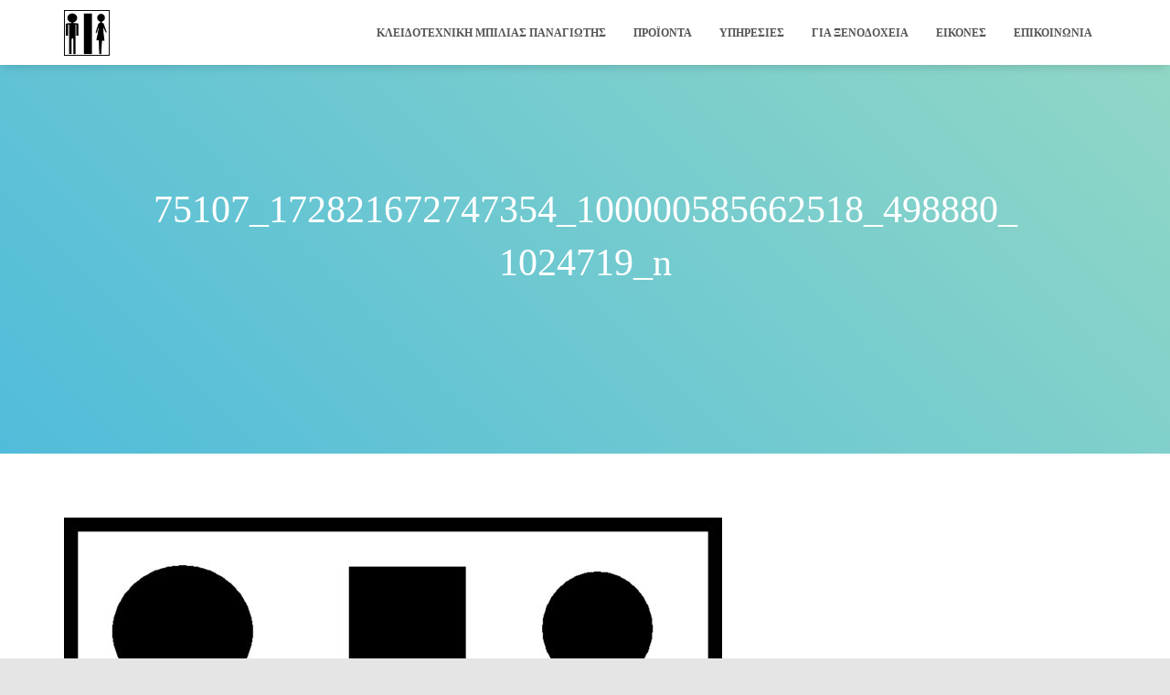

--- FILE ---
content_type: text/html; charset=UTF-8
request_url: https://kleidiapeiraias.gr/%CE%B3%CE%B9%CE%B1-%CE%BE%CE%B5%CE%BD%CE%BF%CE%B4%CE%BF%CF%87%CE%B5%CE%AF%CE%B1/75107_172821672747354_100000585662518_498880_1024719_n/
body_size: 9883
content:
<!DOCTYPE html><html lang="el"><head><script data-no-optimize="1">var litespeed_docref=sessionStorage.getItem("litespeed_docref");litespeed_docref&&(Object.defineProperty(document,"referrer",{get:function(){return litespeed_docref}}),sessionStorage.removeItem("litespeed_docref"));</script> <meta charset='UTF-8'><meta name="viewport" content="width=device-width, initial-scale=1"><link rel="profile" href="http://gmpg.org/xfn/11"><meta name='robots' content='index, follow, max-image-preview:large, max-snippet:-1, max-video-preview:-1' /><title>75107_172821672747354_100000585662518_498880_1024719_n - Κλειδιά - Κλειδαράς Πειραιάς</title><link rel="canonical" href="https://kleidiapeiraias.gr/για-ξενοδοχεία/75107_172821672747354_100000585662518_498880_1024719_n/" /><meta property="og:locale" content="el_GR" /><meta property="og:type" content="article" /><meta property="og:title" content="75107_172821672747354_100000585662518_498880_1024719_n - Κλειδιά - Κλειδαράς Πειραιάς" /><meta property="og:url" content="https://kleidiapeiraias.gr/για-ξενοδοχεία/75107_172821672747354_100000585662518_498880_1024719_n/" /><meta property="og:site_name" content="Κλειδιά - Κλειδαράς Πειραιάς" /><meta property="article:modified_time" content="2017-02-18T16:43:09+00:00" /><meta property="og:image" content="https://kleidiapeiraias.gr/%CE%B3%CE%B9%CE%B1-%CE%BE%CE%B5%CE%BD%CE%BF%CE%B4%CE%BF%CF%87%CE%B5%CE%AF%CE%B1/75107_172821672747354_100000585662518_498880_1024719_n" /><meta property="og:image:width" content="720" /><meta property="og:image:height" content="720" /><meta property="og:image:type" content="image/jpeg" /><meta name="twitter:card" content="summary_large_image" /> <script type="application/ld+json" class="yoast-schema-graph">{"@context":"https://schema.org","@graph":[{"@type":"WebPage","@id":"https://kleidiapeiraias.gr/%CE%B3%CE%B9%CE%B1-%CE%BE%CE%B5%CE%BD%CE%BF%CE%B4%CE%BF%CF%87%CE%B5%CE%AF%CE%B1/75107_172821672747354_100000585662518_498880_1024719_n/","url":"https://kleidiapeiraias.gr/%CE%B3%CE%B9%CE%B1-%CE%BE%CE%B5%CE%BD%CE%BF%CE%B4%CE%BF%CF%87%CE%B5%CE%AF%CE%B1/75107_172821672747354_100000585662518_498880_1024719_n/","name":"75107_172821672747354_100000585662518_498880_1024719_n - Κλειδιά - Κλειδαράς Πειραιάς","isPartOf":{"@id":"https://kleidiapeiraias.gr/#website"},"primaryImageOfPage":{"@id":"https://kleidiapeiraias.gr/%CE%B3%CE%B9%CE%B1-%CE%BE%CE%B5%CE%BD%CE%BF%CE%B4%CE%BF%CF%87%CE%B5%CE%AF%CE%B1/75107_172821672747354_100000585662518_498880_1024719_n/#primaryimage"},"image":{"@id":"https://kleidiapeiraias.gr/%CE%B3%CE%B9%CE%B1-%CE%BE%CE%B5%CE%BD%CE%BF%CE%B4%CE%BF%CF%87%CE%B5%CE%AF%CE%B1/75107_172821672747354_100000585662518_498880_1024719_n/#primaryimage"},"thumbnailUrl":"https://kleidiapeiraias.gr/wp-content/uploads/2017/02/75107_172821672747354_100000585662518_498880_1024719_n.jpg","datePublished":"2017-02-18T12:14:51+00:00","dateModified":"2017-02-18T16:43:09+00:00","breadcrumb":{"@id":"https://kleidiapeiraias.gr/%CE%B3%CE%B9%CE%B1-%CE%BE%CE%B5%CE%BD%CE%BF%CE%B4%CE%BF%CF%87%CE%B5%CE%AF%CE%B1/75107_172821672747354_100000585662518_498880_1024719_n/#breadcrumb"},"inLanguage":"el","potentialAction":[{"@type":"ReadAction","target":["https://kleidiapeiraias.gr/%CE%B3%CE%B9%CE%B1-%CE%BE%CE%B5%CE%BD%CE%BF%CE%B4%CE%BF%CF%87%CE%B5%CE%AF%CE%B1/75107_172821672747354_100000585662518_498880_1024719_n/"]}]},{"@type":"ImageObject","inLanguage":"el","@id":"https://kleidiapeiraias.gr/%CE%B3%CE%B9%CE%B1-%CE%BE%CE%B5%CE%BD%CE%BF%CE%B4%CE%BF%CF%87%CE%B5%CE%AF%CE%B1/75107_172821672747354_100000585662518_498880_1024719_n/#primaryimage","url":"https://kleidiapeiraias.gr/wp-content/uploads/2017/02/75107_172821672747354_100000585662518_498880_1024719_n.jpg","contentUrl":"https://kleidiapeiraias.gr/wp-content/uploads/2017/02/75107_172821672747354_100000585662518_498880_1024719_n.jpg","width":720,"height":720},{"@type":"BreadcrumbList","@id":"https://kleidiapeiraias.gr/%CE%B3%CE%B9%CE%B1-%CE%BE%CE%B5%CE%BD%CE%BF%CE%B4%CE%BF%CF%87%CE%B5%CE%AF%CE%B1/75107_172821672747354_100000585662518_498880_1024719_n/#breadcrumb","itemListElement":[{"@type":"ListItem","position":1,"name":"Home","item":"https://kleidiapeiraias.gr/"},{"@type":"ListItem","position":2,"name":"Για ξενοδοχεία","item":"https://kleidiapeiraias.gr/%ce%b3%ce%b9%ce%b1-%ce%be%ce%b5%ce%bd%ce%bf%ce%b4%ce%bf%cf%87%ce%b5%ce%af%ce%b1/"},{"@type":"ListItem","position":3,"name":"75107_172821672747354_100000585662518_498880_1024719_n"}]},{"@type":"WebSite","@id":"https://kleidiapeiraias.gr/#website","url":"https://kleidiapeiraias.gr/","name":"Κλειδιά - Κλειδαράς Πειραιάς","description":"ΚΛΕΙΔΟΤΕΧΝΙΚΗ ΠΕΙΡΑΙΑ ΜΠΙΛΙΑΣ ΠΑΝΑΓΙΩΤΗΣ","potentialAction":[{"@type":"SearchAction","target":{"@type":"EntryPoint","urlTemplate":"https://kleidiapeiraias.gr/?s={search_term_string}"},"query-input":{"@type":"PropertyValueSpecification","valueRequired":true,"valueName":"search_term_string"}}],"inLanguage":"el"}]}</script> <link rel='dns-prefetch' href='//fonts.googleapis.com' /><link rel="alternate" type="application/rss+xml" title="Ροή RSS &raquo; Κλειδιά - Κλειδαράς Πειραιάς" href="https://kleidiapeiraias.gr/feed/" /><link rel="alternate" type="application/rss+xml" title="Ροή Σχολίων &raquo; Κλειδιά - Κλειδαράς Πειραιάς" href="https://kleidiapeiraias.gr/comments/feed/" /><link rel="alternate" type="application/rss+xml" title="Ροή Σχολίων Κλειδιά - Κλειδαράς Πειραιάς &raquo; 75107_172821672747354_100000585662518_498880_1024719_n" href="https://kleidiapeiraias.gr/%ce%b3%ce%b9%ce%b1-%ce%be%ce%b5%ce%bd%ce%bf%ce%b4%ce%bf%cf%87%ce%b5%ce%af%ce%b1/75107_172821672747354_100000585662518_498880_1024719_n/feed/" /><link rel="alternate" title="oEmbed (JSON)" type="application/json+oembed" href="https://kleidiapeiraias.gr/wp-json/oembed/1.0/embed?url=https%3A%2F%2Fkleidiapeiraias.gr%2F%25ce%25b3%25ce%25b9%25ce%25b1-%25ce%25be%25ce%25b5%25ce%25bd%25ce%25bf%25ce%25b4%25ce%25bf%25cf%2587%25ce%25b5%25ce%25af%25ce%25b1%2F75107_172821672747354_100000585662518_498880_1024719_n%2F" /><link rel="alternate" title="oEmbed (XML)" type="text/xml+oembed" href="https://kleidiapeiraias.gr/wp-json/oembed/1.0/embed?url=https%3A%2F%2Fkleidiapeiraias.gr%2F%25ce%25b3%25ce%25b9%25ce%25b1-%25ce%25be%25ce%25b5%25ce%25bd%25ce%25bf%25ce%25b4%25ce%25bf%25cf%2587%25ce%25b5%25ce%25af%25ce%25b1%2F75107_172821672747354_100000585662518_498880_1024719_n%2F&#038;format=xml" /><link data-optimized="2" rel="stylesheet" href="https://kleidiapeiraias.gr/wp-content/litespeed/css/69843d82302b191d79576a66e4fac321.css?ver=e7332" /> <script type="litespeed/javascript" data-src="https://kleidiapeiraias.gr/wp-includes/js/jquery/jquery.min.js?ver=3.7.1" id="jquery-core-js"></script> <link rel="https://api.w.org/" href="https://kleidiapeiraias.gr/wp-json/" /><link rel="alternate" title="JSON" type="application/json" href="https://kleidiapeiraias.gr/wp-json/wp/v2/media/160" /><link rel="EditURI" type="application/rsd+xml" title="RSD" href="https://kleidiapeiraias.gr/xmlrpc.php?rsd" /><meta name="generator" content="WordPress 6.9" /><link rel='shortlink' href='https://kleidiapeiraias.gr/?p=160' /></head><body class="attachment wp-singular attachment-template-default attachmentid-160 attachment-jpeg wp-theme-hestia wp-child-theme-orfeo cookies-not-set blog-post header-layout-default"><div class="wrapper  default "><header class="header "><div style="display: none"></div><nav class="navbar navbar-default  hestia_left navbar-not-transparent navbar-fixed-top"><div class="container"><div class="navbar-header"><div class="title-logo-wrapper">
<a class="navbar-brand" href="https://kleidiapeiraias.gr/"
title="Κλειδιά &#8211; Κλειδαράς Πειραιάς">
<img data-lazyloaded="1" src="[data-uri]" class="hestia-hide-if-transparent" data-src="https://kleidiapeiraias.gr/wp-content/uploads/2017/02/75107_172821672747354_100000585662518_498880_1024719_n.jpg" alt="Κλειδιά - Κλειδαράς Πειραιάς" width="720" height="720"><img data-lazyloaded="1" src="[data-uri]" class="hestia-transparent-logo" data-src="https://kleidiapeiraias.gr/wp-content/uploads/2017/02/75107_172821672747354_100000585662518_498880_1024719_n.jpg" alt="Κλειδιά - Κλειδαράς Πειραιάς" width="720" height="720"></a></div><div class="navbar-toggle-wrapper">
<button type="button" class="navbar-toggle" data-toggle="collapse" data-target="#main-navigation">
<span class="icon-bar"></span><span class="icon-bar"></span><span class="icon-bar"></span>				<span class="sr-only">Εναλλαγή πλοήγησης</span>
</button></div></div><div id="main-navigation" class="collapse navbar-collapse"><ul id="menu-main-menou" class="nav navbar-nav"><li id="menu-item-522" class="menu-item menu-item-type-post_type menu-item-object-page menu-item-home menu-item-522"><a title="ΚΛΕΙΔΟΤΕΧΝΙΚΗ ΜΠΙΛΙΑΣ ΠΑΝΑΓΙΩΤΗΣ" href="https://kleidiapeiraias.gr/">ΚΛΕΙΔΟΤΕΧΝΙΚΗ ΜΠΙΛΙΑΣ ΠΑΝΑΓΙΩΤΗΣ</a></li><li id="menu-item-520" class="menu-item menu-item-type-post_type menu-item-object-page menu-item-520"><a title="Προϊόντα" href="https://kleidiapeiraias.gr/%cf%80%cf%81%ce%bf%cf%8a%cf%8c%ce%bd%cf%84%ce%b1/">Προϊόντα</a></li><li id="menu-item-521" class="menu-item menu-item-type-post_type menu-item-object-page menu-item-521"><a title="Υπηρεσίες" href="https://kleidiapeiraias.gr/%cf%85%cf%80%ce%b7%cf%81%ce%b5%cf%83%ce%af%ce%b5%cf%82/">Υπηρεσίες</a></li><li id="menu-item-519" class="menu-item menu-item-type-post_type menu-item-object-page menu-item-519"><a title="Για ξενοδοχεία" href="https://kleidiapeiraias.gr/%ce%b3%ce%b9%ce%b1-%ce%be%ce%b5%ce%bd%ce%bf%ce%b4%ce%bf%cf%87%ce%b5%ce%af%ce%b1/">Για ξενοδοχεία</a></li><li id="menu-item-517" class="menu-item menu-item-type-post_type menu-item-object-page menu-item-517"><a title="Εικόνες" href="https://kleidiapeiraias.gr/%ce%b5%ce%b9%ce%ba%cf%8c%ce%bd%ce%b5%cf%82/">Εικόνες</a></li><li id="menu-item-518" class="menu-item menu-item-type-post_type menu-item-object-page menu-item-518"><a title="Επικοινωνία" href="https://kleidiapeiraias.gr/%ce%b5%cf%80%ce%b9%ce%ba%ce%bf%ce%b9%ce%bd%cf%89%ce%bd%ce%af%ce%b1/">Επικοινωνία</a></li></ul></div></div></nav></header><div id="primary" class="boxed-layout-header page-header header-small" data-parallax="active" ><div class="container"><div class="row"><div class="col-md-10 col-md-offset-1 text-center"><h1 class="hestia-title ">75107_172821672747354_100000585662518_498880_1024719_n</h1></div></div></div><div class="header-filter header-filter-gradient"></div></div><div class="main  main-raised "><div class="blog-post blog-post-wrapper"><div class="container"><div class="entry-attachment section section-text">
<a href="https://kleidiapeiraias.gr/wp-content/uploads/2017/02/75107_172821672747354_100000585662518_498880_1024719_n.jpg"
title="75107_172821672747354_100000585662518_498880_1024719_n" rel="attachment">
<img data-lazyloaded="1" src="[data-uri]" data-src="https://kleidiapeiraias.gr/wp-content/uploads/2017/02/75107_172821672747354_100000585662518_498880_1024719_n.jpg"
width="720"
height="720" class="attachment-medium"
alt="" data-srcset="https://kleidiapeiraias.gr/wp-content/uploads/2017/02/75107_172821672747354_100000585662518_498880_1024719_n.jpg 720w, https://kleidiapeiraias.gr/wp-content/uploads/2017/02/75107_172821672747354_100000585662518_498880_1024719_n-150x150.jpg 150w, https://kleidiapeiraias.gr/wp-content/uploads/2017/02/75107_172821672747354_100000585662518_498880_1024719_n-300x300.jpg 300w, https://kleidiapeiraias.gr/wp-content/uploads/2017/02/75107_172821672747354_100000585662518_498880_1024719_n-70x70.jpg 70w, https://kleidiapeiraias.gr/wp-content/uploads/2017/02/75107_172821672747354_100000585662518_498880_1024719_n-127x127.jpg 127w, https://kleidiapeiraias.gr/wp-content/uploads/2017/02/75107_172821672747354_100000585662518_498880_1024719_n-476x476.jpg 476w, https://kleidiapeiraias.gr/wp-content/uploads/2017/02/75107_172821672747354_100000585662518_498880_1024719_n-125x125.jpg 125w"								/>
</a><p class="sizes"><div class="image-meta"><i class="fas fa-camera"></i> Μέγεθος: <a target="_blank" class="image-size-link" href="https://kleidiapeiraias.gr/wp-content/uploads/2017/02/75107_172821672747354_100000585662518_498880_1024719_n-150x150.jpg">150 &times; 150</a> <span class="sep">|</span> <a target="_blank" class="image-size-link" href="https://kleidiapeiraias.gr/wp-content/uploads/2017/02/75107_172821672747354_100000585662518_498880_1024719_n-300x300.jpg">300 &times; 300</a> <span class="sep">|</span> <a target="_blank" class="image-size-link" href="https://kleidiapeiraias.gr/wp-content/uploads/2017/02/75107_172821672747354_100000585662518_498880_1024719_n.jpg">720 &times; 720</a></div></p><div id="comments" class="section section-comments"><div class="row"><div class="col-md-12"><div class="media-area"><h3 class="hestia-title text-center">
0 σχόλια</h3></div><div class="media-body"><div id="respond" class="comment-respond"><h3 class="hestia-title text-center">Αφήστε μια απάντηση <small><a rel="nofollow" id="cancel-comment-reply-link" href="/%CE%B3%CE%B9%CE%B1-%CE%BE%CE%B5%CE%BD%CE%BF%CE%B4%CE%BF%CF%87%CE%B5%CE%AF%CE%B1/75107_172821672747354_100000585662518_498880_1024719_n/#respond" style="display:none;">Ακύρωση απάντησης</a></small></h3><span class="pull-left author"><div class="avatar"><img data-lazyloaded="1" src="[data-uri]" data-src="https://kleidiapeiraias.gr/wp-content/themes/hestia/assets/img/placeholder.jpg" alt="Σύμβολο κράτησης θέσης avatar" height="64" width="64"/></div></span><p class="must-log-in">Για να σχολιάσετε πρέπει να <a href="https://kleidiapeiraias.gr/kentro/?redirect_to=https%3A%2F%2Fkleidiapeiraias.gr%2F%25ce%25b3%25ce%25b9%25ce%25b1-%25ce%25be%25ce%25b5%25ce%25bd%25ce%25bf%25ce%25b4%25ce%25bf%25cf%2587%25ce%25b5%25ce%25af%25ce%25b1%2F75107_172821672747354_100000585662518_498880_1024719_n%2F">συνδεθείτε</a>.</p></div></div></div></div></div></div></div></div></div><footer class="footer footer-black footer-big"><div class="container"><div class="content"><div class="row"><div class="col-md-4"><div id="nav_menu-4" class="widget widget_nav_menu"><h5>Menu</h5><div class="menu-main-menou-container"><ul id="menu-main-menou-1" class="menu"><li class="menu-item menu-item-type-post_type menu-item-object-page menu-item-home menu-item-522"><a href="https://kleidiapeiraias.gr/">ΚΛΕΙΔΟΤΕΧΝΙΚΗ ΜΠΙΛΙΑΣ ΠΑΝΑΓΙΩΤΗΣ</a></li><li class="menu-item menu-item-type-post_type menu-item-object-page menu-item-520"><a href="https://kleidiapeiraias.gr/%cf%80%cf%81%ce%bf%cf%8a%cf%8c%ce%bd%cf%84%ce%b1/">Προϊόντα</a></li><li class="menu-item menu-item-type-post_type menu-item-object-page menu-item-521"><a href="https://kleidiapeiraias.gr/%cf%85%cf%80%ce%b7%cf%81%ce%b5%cf%83%ce%af%ce%b5%cf%82/">Υπηρεσίες</a></li><li class="menu-item menu-item-type-post_type menu-item-object-page menu-item-519"><a href="https://kleidiapeiraias.gr/%ce%b3%ce%b9%ce%b1-%ce%be%ce%b5%ce%bd%ce%bf%ce%b4%ce%bf%cf%87%ce%b5%ce%af%ce%b1/">Για ξενοδοχεία</a></li><li class="menu-item menu-item-type-post_type menu-item-object-page menu-item-517"><a href="https://kleidiapeiraias.gr/%ce%b5%ce%b9%ce%ba%cf%8c%ce%bd%ce%b5%cf%82/">Εικόνες</a></li><li class="menu-item menu-item-type-post_type menu-item-object-page menu-item-518"><a href="https://kleidiapeiraias.gr/%ce%b5%cf%80%ce%b9%ce%ba%ce%bf%ce%b9%ce%bd%cf%89%ce%bd%ce%af%ce%b1/">Επικοινωνία</a></li></ul></div></div></div></div></div><hr/><div class="hestia-bottom-footer-content"><ul id="menu-main-menou-2" class="footer-menu pull-left"><li class="menu-item menu-item-type-post_type menu-item-object-page menu-item-home menu-item-522"><a href="https://kleidiapeiraias.gr/">ΚΛΕΙΔΟΤΕΧΝΙΚΗ ΜΠΙΛΙΑΣ ΠΑΝΑΓΙΩΤΗΣ</a></li><li class="menu-item menu-item-type-post_type menu-item-object-page menu-item-520"><a href="https://kleidiapeiraias.gr/%cf%80%cf%81%ce%bf%cf%8a%cf%8c%ce%bd%cf%84%ce%b1/">Προϊόντα</a></li><li class="menu-item menu-item-type-post_type menu-item-object-page menu-item-521"><a href="https://kleidiapeiraias.gr/%cf%85%cf%80%ce%b7%cf%81%ce%b5%cf%83%ce%af%ce%b5%cf%82/">Υπηρεσίες</a></li><li class="menu-item menu-item-type-post_type menu-item-object-page menu-item-519"><a href="https://kleidiapeiraias.gr/%ce%b3%ce%b9%ce%b1-%ce%be%ce%b5%ce%bd%ce%bf%ce%b4%ce%bf%cf%87%ce%b5%ce%af%ce%b1/">Για ξενοδοχεία</a></li><li class="menu-item menu-item-type-post_type menu-item-object-page menu-item-517"><a href="https://kleidiapeiraias.gr/%ce%b5%ce%b9%ce%ba%cf%8c%ce%bd%ce%b5%cf%82/">Εικόνες</a></li><li class="menu-item menu-item-type-post_type menu-item-object-page menu-item-518"><a href="https://kleidiapeiraias.gr/%ce%b5%cf%80%ce%b9%ce%ba%ce%bf%ce%b9%ce%bd%cf%89%ce%bd%ce%af%ce%b1/">Επικοινωνία</a></li></ul><div class="copyright pull-right">Hestia | Αναπτύχθηκε από <a href="https://themeisle.com" rel="nofollow">ThemeIsle</a></div></div></div></footer></div> <script type="speculationrules">{"prefetch":[{"source":"document","where":{"and":[{"href_matches":"/*"},{"not":{"href_matches":["/wp-*.php","/wp-admin/*","/wp-content/uploads/*","/wp-content/*","/wp-content/plugins/*","/wp-content/themes/orfeo/*","/wp-content/themes/hestia/*","/*\\?(.+)"]}},{"not":{"selector_matches":"a[rel~=\"nofollow\"]"}},{"not":{"selector_matches":".no-prefetch, .no-prefetch a"}}]},"eagerness":"conservative"}]}</script> <button class="hestia-scroll-to-top hestia-scroll-right " title="Ενεργοποίηση κουμπιού Κύλιση προς τα επάνω">
<svg xmlns="http://www.w3.org/2000/svg" viewBox="0 0 320 512" width="12.5px" height="20px"><path fill="currentColor" d="M177 255.7l136 136c9.4 9.4 9.4 24.6 0 33.9l-22.6 22.6c-9.4 9.4-24.6 9.4-33.9 0L160 351.9l-96.4 96.4c-9.4 9.4-24.6 9.4-33.9 0L7 425.7c-9.4-9.4-9.4-24.6 0-33.9l136-136c9.4-9.5 24.6-9.5 34-.1zm-34-192L7 199.7c-9.4 9.4-9.4 24.6 0 33.9l22.6 22.6c9.4 9.4 24.6 9.4 33.9 0l96.4-96.4 96.4 96.4c9.4 9.4 24.6 9.4 33.9 0l22.6-22.6c9.4-9.4 9.4-24.6 0-33.9l-136-136c-9.2-9.4-24.4-9.4-33.8 0z"></path></svg>								</button> <script type="text/javascript" src="https://kleidiapeiraias.gr/wp-content/plugins/litespeed-cache/assets/js/instant_click.min.js?ver=7.7" id="litespeed-cache-js" defer="defer" data-wp-strategy="defer"></script> <script id="wp-emoji-settings" type="application/json">{"baseUrl":"https://s.w.org/images/core/emoji/17.0.2/72x72/","ext":".png","svgUrl":"https://s.w.org/images/core/emoji/17.0.2/svg/","svgExt":".svg","source":{"concatemoji":"https://kleidiapeiraias.gr/wp-includes/js/wp-emoji-release.min.js?ver=6.9"}}</script> <script type="module">/*  */
/*! This file is auto-generated */
const a=JSON.parse(document.getElementById("wp-emoji-settings").textContent),o=(window._wpemojiSettings=a,"wpEmojiSettingsSupports"),s=["flag","emoji"];function i(e){try{var t={supportTests:e,timestamp:(new Date).valueOf()};sessionStorage.setItem(o,JSON.stringify(t))}catch(e){}}function c(e,t,n){e.clearRect(0,0,e.canvas.width,e.canvas.height),e.fillText(t,0,0);t=new Uint32Array(e.getImageData(0,0,e.canvas.width,e.canvas.height).data);e.clearRect(0,0,e.canvas.width,e.canvas.height),e.fillText(n,0,0);const a=new Uint32Array(e.getImageData(0,0,e.canvas.width,e.canvas.height).data);return t.every((e,t)=>e===a[t])}function p(e,t){e.clearRect(0,0,e.canvas.width,e.canvas.height),e.fillText(t,0,0);var n=e.getImageData(16,16,1,1);for(let e=0;e<n.data.length;e++)if(0!==n.data[e])return!1;return!0}function u(e,t,n,a){switch(t){case"flag":return n(e,"\ud83c\udff3\ufe0f\u200d\u26a7\ufe0f","\ud83c\udff3\ufe0f\u200b\u26a7\ufe0f")?!1:!n(e,"\ud83c\udde8\ud83c\uddf6","\ud83c\udde8\u200b\ud83c\uddf6")&&!n(e,"\ud83c\udff4\udb40\udc67\udb40\udc62\udb40\udc65\udb40\udc6e\udb40\udc67\udb40\udc7f","\ud83c\udff4\u200b\udb40\udc67\u200b\udb40\udc62\u200b\udb40\udc65\u200b\udb40\udc6e\u200b\udb40\udc67\u200b\udb40\udc7f");case"emoji":return!a(e,"\ud83e\u1fac8")}return!1}function f(e,t,n,a){let r;const o=(r="undefined"!=typeof WorkerGlobalScope&&self instanceof WorkerGlobalScope?new OffscreenCanvas(300,150):document.createElement("canvas")).getContext("2d",{willReadFrequently:!0}),s=(o.textBaseline="top",o.font="600 32px Arial",{});return e.forEach(e=>{s[e]=t(o,e,n,a)}),s}function r(e){var t=document.createElement("script");t.src=e,t.defer=!0,document.head.appendChild(t)}a.supports={everything:!0,everythingExceptFlag:!0},new Promise(t=>{let n=function(){try{var e=JSON.parse(sessionStorage.getItem(o));if("object"==typeof e&&"number"==typeof e.timestamp&&(new Date).valueOf()<e.timestamp+604800&&"object"==typeof e.supportTests)return e.supportTests}catch(e){}return null}();if(!n){if("undefined"!=typeof Worker&&"undefined"!=typeof OffscreenCanvas&&"undefined"!=typeof URL&&URL.createObjectURL&&"undefined"!=typeof Blob)try{var e="postMessage("+f.toString()+"("+[JSON.stringify(s),u.toString(),c.toString(),p.toString()].join(",")+"));",a=new Blob([e],{type:"text/javascript"});const r=new Worker(URL.createObjectURL(a),{name:"wpTestEmojiSupports"});return void(r.onmessage=e=>{i(n=e.data),r.terminate(),t(n)})}catch(e){}i(n=f(s,u,c,p))}t(n)}).then(e=>{for(const n in e)a.supports[n]=e[n],a.supports.everything=a.supports.everything&&a.supports[n],"flag"!==n&&(a.supports.everythingExceptFlag=a.supports.everythingExceptFlag&&a.supports[n]);var t;a.supports.everythingExceptFlag=a.supports.everythingExceptFlag&&!a.supports.flag,a.supports.everything||((t=a.source||{}).concatemoji?r(t.concatemoji):t.wpemoji&&t.twemoji&&(r(t.twemoji),r(t.wpemoji)))});
//# sourceURL=https://kleidiapeiraias.gr/wp-includes/js/wp-emoji-loader.min.js
/*  */</script> <div id="cookie-notice" role="dialog" class="cookie-notice-hidden cookie-revoke-hidden cn-position-bottom" aria-label="Cookie Notice" style="background-color: rgba(50,50,58,1);"><div class="cookie-notice-container" style="color: #fff"><span id="cn-notice-text" class="cn-text-container">Χρησιμοποιούμε cookies για να σας προσφέρουμε την καλύτερη δυνατή εμπειρία στη σελίδα μας. Εάν συνεχίσετε να χρησιμοποιείτε τη σελίδα, θα υποθέσουμε πως είστε ικανοποιημένοι με αυτό.</span><span id="cn-notice-buttons" class="cn-buttons-container"><button id="cn-accept-cookie" data-cookie-set="accept" class="cn-set-cookie cn-button" aria-label="Εντάξει" style="background-color: #00a99d">Εντάξει</button></span><button type="button" id="cn-close-notice" data-cookie-set="accept" class="cn-close-icon" aria-label="Όχι"></button></div></div>
<script data-no-optimize="1">window.lazyLoadOptions=Object.assign({},{threshold:300},window.lazyLoadOptions||{});!function(t,e){"object"==typeof exports&&"undefined"!=typeof module?module.exports=e():"function"==typeof define&&define.amd?define(e):(t="undefined"!=typeof globalThis?globalThis:t||self).LazyLoad=e()}(this,function(){"use strict";function e(){return(e=Object.assign||function(t){for(var e=1;e<arguments.length;e++){var n,a=arguments[e];for(n in a)Object.prototype.hasOwnProperty.call(a,n)&&(t[n]=a[n])}return t}).apply(this,arguments)}function o(t){return e({},at,t)}function l(t,e){return t.getAttribute(gt+e)}function c(t){return l(t,vt)}function s(t,e){return function(t,e,n){e=gt+e;null!==n?t.setAttribute(e,n):t.removeAttribute(e)}(t,vt,e)}function i(t){return s(t,null),0}function r(t){return null===c(t)}function u(t){return c(t)===_t}function d(t,e,n,a){t&&(void 0===a?void 0===n?t(e):t(e,n):t(e,n,a))}function f(t,e){et?t.classList.add(e):t.className+=(t.className?" ":"")+e}function _(t,e){et?t.classList.remove(e):t.className=t.className.replace(new RegExp("(^|\\s+)"+e+"(\\s+|$)")," ").replace(/^\s+/,"").replace(/\s+$/,"")}function g(t){return t.llTempImage}function v(t,e){!e||(e=e._observer)&&e.unobserve(t)}function b(t,e){t&&(t.loadingCount+=e)}function p(t,e){t&&(t.toLoadCount=e)}function n(t){for(var e,n=[],a=0;e=t.children[a];a+=1)"SOURCE"===e.tagName&&n.push(e);return n}function h(t,e){(t=t.parentNode)&&"PICTURE"===t.tagName&&n(t).forEach(e)}function a(t,e){n(t).forEach(e)}function m(t){return!!t[lt]}function E(t){return t[lt]}function I(t){return delete t[lt]}function y(e,t){var n;m(e)||(n={},t.forEach(function(t){n[t]=e.getAttribute(t)}),e[lt]=n)}function L(a,t){var o;m(a)&&(o=E(a),t.forEach(function(t){var e,n;e=a,(t=o[n=t])?e.setAttribute(n,t):e.removeAttribute(n)}))}function k(t,e,n){f(t,e.class_loading),s(t,st),n&&(b(n,1),d(e.callback_loading,t,n))}function A(t,e,n){n&&t.setAttribute(e,n)}function O(t,e){A(t,rt,l(t,e.data_sizes)),A(t,it,l(t,e.data_srcset)),A(t,ot,l(t,e.data_src))}function w(t,e,n){var a=l(t,e.data_bg_multi),o=l(t,e.data_bg_multi_hidpi);(a=nt&&o?o:a)&&(t.style.backgroundImage=a,n=n,f(t=t,(e=e).class_applied),s(t,dt),n&&(e.unobserve_completed&&v(t,e),d(e.callback_applied,t,n)))}function x(t,e){!e||0<e.loadingCount||0<e.toLoadCount||d(t.callback_finish,e)}function M(t,e,n){t.addEventListener(e,n),t.llEvLisnrs[e]=n}function N(t){return!!t.llEvLisnrs}function z(t){if(N(t)){var e,n,a=t.llEvLisnrs;for(e in a){var o=a[e];n=e,o=o,t.removeEventListener(n,o)}delete t.llEvLisnrs}}function C(t,e,n){var a;delete t.llTempImage,b(n,-1),(a=n)&&--a.toLoadCount,_(t,e.class_loading),e.unobserve_completed&&v(t,n)}function R(i,r,c){var l=g(i)||i;N(l)||function(t,e,n){N(t)||(t.llEvLisnrs={});var a="VIDEO"===t.tagName?"loadeddata":"load";M(t,a,e),M(t,"error",n)}(l,function(t){var e,n,a,o;n=r,a=c,o=u(e=i),C(e,n,a),f(e,n.class_loaded),s(e,ut),d(n.callback_loaded,e,a),o||x(n,a),z(l)},function(t){var e,n,a,o;n=r,a=c,o=u(e=i),C(e,n,a),f(e,n.class_error),s(e,ft),d(n.callback_error,e,a),o||x(n,a),z(l)})}function T(t,e,n){var a,o,i,r,c;t.llTempImage=document.createElement("IMG"),R(t,e,n),m(c=t)||(c[lt]={backgroundImage:c.style.backgroundImage}),i=n,r=l(a=t,(o=e).data_bg),c=l(a,o.data_bg_hidpi),(r=nt&&c?c:r)&&(a.style.backgroundImage='url("'.concat(r,'")'),g(a).setAttribute(ot,r),k(a,o,i)),w(t,e,n)}function G(t,e,n){var a;R(t,e,n),a=e,e=n,(t=Et[(n=t).tagName])&&(t(n,a),k(n,a,e))}function D(t,e,n){var a;a=t,(-1<It.indexOf(a.tagName)?G:T)(t,e,n)}function S(t,e,n){var a;t.setAttribute("loading","lazy"),R(t,e,n),a=e,(e=Et[(n=t).tagName])&&e(n,a),s(t,_t)}function V(t){t.removeAttribute(ot),t.removeAttribute(it),t.removeAttribute(rt)}function j(t){h(t,function(t){L(t,mt)}),L(t,mt)}function F(t){var e;(e=yt[t.tagName])?e(t):m(e=t)&&(t=E(e),e.style.backgroundImage=t.backgroundImage)}function P(t,e){var n;F(t),n=e,r(e=t)||u(e)||(_(e,n.class_entered),_(e,n.class_exited),_(e,n.class_applied),_(e,n.class_loading),_(e,n.class_loaded),_(e,n.class_error)),i(t),I(t)}function U(t,e,n,a){var o;n.cancel_on_exit&&(c(t)!==st||"IMG"===t.tagName&&(z(t),h(o=t,function(t){V(t)}),V(o),j(t),_(t,n.class_loading),b(a,-1),i(t),d(n.callback_cancel,t,e,a)))}function $(t,e,n,a){var o,i,r=(i=t,0<=bt.indexOf(c(i)));s(t,"entered"),f(t,n.class_entered),_(t,n.class_exited),o=t,i=a,n.unobserve_entered&&v(o,i),d(n.callback_enter,t,e,a),r||D(t,n,a)}function q(t){return t.use_native&&"loading"in HTMLImageElement.prototype}function H(t,o,i){t.forEach(function(t){return(a=t).isIntersecting||0<a.intersectionRatio?$(t.target,t,o,i):(e=t.target,n=t,a=o,t=i,void(r(e)||(f(e,a.class_exited),U(e,n,a,t),d(a.callback_exit,e,n,t))));var e,n,a})}function B(e,n){var t;tt&&!q(e)&&(n._observer=new IntersectionObserver(function(t){H(t,e,n)},{root:(t=e).container===document?null:t.container,rootMargin:t.thresholds||t.threshold+"px"}))}function J(t){return Array.prototype.slice.call(t)}function K(t){return t.container.querySelectorAll(t.elements_selector)}function Q(t){return c(t)===ft}function W(t,e){return e=t||K(e),J(e).filter(r)}function X(e,t){var n;(n=K(e),J(n).filter(Q)).forEach(function(t){_(t,e.class_error),i(t)}),t.update()}function t(t,e){var n,a,t=o(t);this._settings=t,this.loadingCount=0,B(t,this),n=t,a=this,Y&&window.addEventListener("online",function(){X(n,a)}),this.update(e)}var Y="undefined"!=typeof window,Z=Y&&!("onscroll"in window)||"undefined"!=typeof navigator&&/(gle|ing|ro)bot|crawl|spider/i.test(navigator.userAgent),tt=Y&&"IntersectionObserver"in window,et=Y&&"classList"in document.createElement("p"),nt=Y&&1<window.devicePixelRatio,at={elements_selector:".lazy",container:Z||Y?document:null,threshold:300,thresholds:null,data_src:"src",data_srcset:"srcset",data_sizes:"sizes",data_bg:"bg",data_bg_hidpi:"bg-hidpi",data_bg_multi:"bg-multi",data_bg_multi_hidpi:"bg-multi-hidpi",data_poster:"poster",class_applied:"applied",class_loading:"litespeed-loading",class_loaded:"litespeed-loaded",class_error:"error",class_entered:"entered",class_exited:"exited",unobserve_completed:!0,unobserve_entered:!1,cancel_on_exit:!0,callback_enter:null,callback_exit:null,callback_applied:null,callback_loading:null,callback_loaded:null,callback_error:null,callback_finish:null,callback_cancel:null,use_native:!1},ot="src",it="srcset",rt="sizes",ct="poster",lt="llOriginalAttrs",st="loading",ut="loaded",dt="applied",ft="error",_t="native",gt="data-",vt="ll-status",bt=[st,ut,dt,ft],pt=[ot],ht=[ot,ct],mt=[ot,it,rt],Et={IMG:function(t,e){h(t,function(t){y(t,mt),O(t,e)}),y(t,mt),O(t,e)},IFRAME:function(t,e){y(t,pt),A(t,ot,l(t,e.data_src))},VIDEO:function(t,e){a(t,function(t){y(t,pt),A(t,ot,l(t,e.data_src))}),y(t,ht),A(t,ct,l(t,e.data_poster)),A(t,ot,l(t,e.data_src)),t.load()}},It=["IMG","IFRAME","VIDEO"],yt={IMG:j,IFRAME:function(t){L(t,pt)},VIDEO:function(t){a(t,function(t){L(t,pt)}),L(t,ht),t.load()}},Lt=["IMG","IFRAME","VIDEO"];return t.prototype={update:function(t){var e,n,a,o=this._settings,i=W(t,o);{if(p(this,i.length),!Z&&tt)return q(o)?(e=o,n=this,i.forEach(function(t){-1!==Lt.indexOf(t.tagName)&&S(t,e,n)}),void p(n,0)):(t=this._observer,o=i,t.disconnect(),a=t,void o.forEach(function(t){a.observe(t)}));this.loadAll(i)}},destroy:function(){this._observer&&this._observer.disconnect(),K(this._settings).forEach(function(t){I(t)}),delete this._observer,delete this._settings,delete this.loadingCount,delete this.toLoadCount},loadAll:function(t){var e=this,n=this._settings;W(t,n).forEach(function(t){v(t,e),D(t,n,e)})},restoreAll:function(){var e=this._settings;K(e).forEach(function(t){P(t,e)})}},t.load=function(t,e){e=o(e);D(t,e)},t.resetStatus=function(t){i(t)},t}),function(t,e){"use strict";function n(){e.body.classList.add("litespeed_lazyloaded")}function a(){console.log("[LiteSpeed] Start Lazy Load"),o=new LazyLoad(Object.assign({},t.lazyLoadOptions||{},{elements_selector:"[data-lazyloaded]",callback_finish:n})),i=function(){o.update()},t.MutationObserver&&new MutationObserver(i).observe(e.documentElement,{childList:!0,subtree:!0,attributes:!0})}var o,i;t.addEventListener?t.addEventListener("load",a,!1):t.attachEvent("onload",a)}(window,document);</script><script data-no-optimize="1">window.litespeed_ui_events=window.litespeed_ui_events||["mouseover","click","keydown","wheel","touchmove","touchstart"];var urlCreator=window.URL||window.webkitURL;function litespeed_load_delayed_js_force(){console.log("[LiteSpeed] Start Load JS Delayed"),litespeed_ui_events.forEach(e=>{window.removeEventListener(e,litespeed_load_delayed_js_force,{passive:!0})}),document.querySelectorAll("iframe[data-litespeed-src]").forEach(e=>{e.setAttribute("src",e.getAttribute("data-litespeed-src"))}),"loading"==document.readyState?window.addEventListener("DOMContentLoaded",litespeed_load_delayed_js):litespeed_load_delayed_js()}litespeed_ui_events.forEach(e=>{window.addEventListener(e,litespeed_load_delayed_js_force,{passive:!0})});async function litespeed_load_delayed_js(){let t=[];for(var d in document.querySelectorAll('script[type="litespeed/javascript"]').forEach(e=>{t.push(e)}),t)await new Promise(e=>litespeed_load_one(t[d],e));document.dispatchEvent(new Event("DOMContentLiteSpeedLoaded")),window.dispatchEvent(new Event("DOMContentLiteSpeedLoaded"))}function litespeed_load_one(t,e){console.log("[LiteSpeed] Load ",t);var d=document.createElement("script");d.addEventListener("load",e),d.addEventListener("error",e),t.getAttributeNames().forEach(e=>{"type"!=e&&d.setAttribute("data-src"==e?"src":e,t.getAttribute(e))});let a=!(d.type="text/javascript");!d.src&&t.textContent&&(d.src=litespeed_inline2src(t.textContent),a=!0),t.after(d),t.remove(),a&&e()}function litespeed_inline2src(t){try{var d=urlCreator.createObjectURL(new Blob([t.replace(/^(?:<!--)?(.*?)(?:-->)?$/gm,"$1")],{type:"text/javascript"}))}catch(e){d="data:text/javascript;base64,"+btoa(t.replace(/^(?:<!--)?(.*?)(?:-->)?$/gm,"$1"))}return d}</script><script data-no-optimize="1">var litespeed_vary=document.cookie.replace(/(?:(?:^|.*;\s*)_lscache_vary\s*\=\s*([^;]*).*$)|^.*$/,"");litespeed_vary||fetch("/wp-content/plugins/litespeed-cache/guest.vary.php",{method:"POST",cache:"no-cache",redirect:"follow"}).then(e=>e.json()).then(e=>{console.log(e),e.hasOwnProperty("reload")&&"yes"==e.reload&&(sessionStorage.setItem("litespeed_docref",document.referrer),window.location.reload(!0))});</script><script data-optimized="1" type="litespeed/javascript" data-src="https://kleidiapeiraias.gr/wp-content/litespeed/js/923b231cce80faf47b1aa8bdf5cd4d2b.js?ver=e7332"></script></body></html>
<!-- Page optimized by LiteSpeed Cache @2026-01-21 03:42:56 -->

<!-- Page cached by LiteSpeed Cache 7.7 on 2026-01-21 03:42:56 -->
<!-- Guest Mode -->
<!-- QUIC.cloud UCSS in queue -->